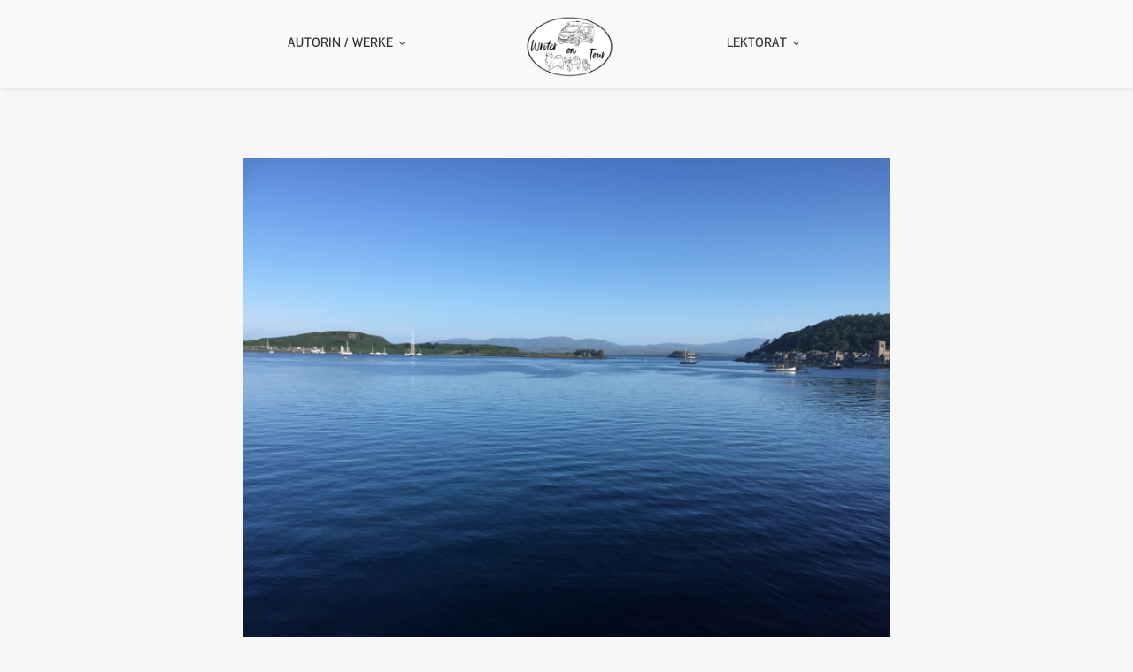

--- FILE ---
content_type: text/html; charset=UTF-8
request_url: https://writerontour.de/oban/img_0495-2/
body_size: 16519
content:
<!DOCTYPE html>
<html class="no-js" dir="ltr" lang="de" prefix="og: https://ogp.me/ns#">
<head>
	<meta name="viewport" content="width=device-width, initial-scale=1.0">
	<meta charset="UTF-8" />

	<title>img_0495-2 | Writer on Tour</title>

	
		<!-- All in One SEO 4.9.3 - aioseo.com -->
	<meta name="robots" content="max-image-preview:large" />
	<meta name="author" content="Blausommer"/>
	<link rel="canonical" href="https://writerontour.de/oban/img_0495-2/" />
	<meta name="generator" content="All in One SEO (AIOSEO) 4.9.3" />
		<meta property="og:locale" content="de_DE" />
		<meta property="og:site_name" content="Writer on Tour | Schreiben, Vanlife, Unterwegssein mit 3 Hunden" />
		<meta property="og:type" content="article" />
		<meta property="og:title" content="img_0495-2 | Writer on Tour" />
		<meta property="og:url" content="https://writerontour.de/oban/img_0495-2/" />
		<meta property="article:published_time" content="2016-10-15T09:25:10+00:00" />
		<meta property="article:modified_time" content="2016-10-15T09:25:10+00:00" />
		<meta name="twitter:card" content="summary" />
		<meta name="twitter:title" content="img_0495-2 | Writer on Tour" />
		<script type="application/ld+json" class="aioseo-schema">
			{"@context":"https:\/\/schema.org","@graph":[{"@type":"BreadcrumbList","@id":"https:\/\/writerontour.de\/oban\/img_0495-2\/#breadcrumblist","itemListElement":[{"@type":"ListItem","@id":"https:\/\/writerontour.de#listItem","position":1,"name":"Home","item":"https:\/\/writerontour.de","nextItem":{"@type":"ListItem","@id":"https:\/\/writerontour.de\/oban\/img_0495-2\/#listItem","name":"img_0495-2"}},{"@type":"ListItem","@id":"https:\/\/writerontour.de\/oban\/img_0495-2\/#listItem","position":2,"name":"img_0495-2","previousItem":{"@type":"ListItem","@id":"https:\/\/writerontour.de#listItem","name":"Home"}}]},{"@type":"ItemPage","@id":"https:\/\/writerontour.de\/oban\/img_0495-2\/#itempage","url":"https:\/\/writerontour.de\/oban\/img_0495-2\/","name":"img_0495-2 | Writer on Tour","inLanguage":"de-DE","isPartOf":{"@id":"https:\/\/writerontour.de\/#website"},"breadcrumb":{"@id":"https:\/\/writerontour.de\/oban\/img_0495-2\/#breadcrumblist"},"author":{"@id":"https:\/\/writerontour.de\/author\/blausommer\/#author"},"creator":{"@id":"https:\/\/writerontour.de\/author\/blausommer\/#author"},"datePublished":"2016-10-15T10:25:10+01:00","dateModified":"2016-10-15T10:25:10+01:00"},{"@type":"Organization","@id":"https:\/\/writerontour.de\/#organization","name":"Writer on Tour","description":"Schreiben, Vanlife, Unterwegssein mit 3 Hunden","url":"https:\/\/writerontour.de\/"},{"@type":"Person","@id":"https:\/\/writerontour.de\/author\/blausommer\/#author","url":"https:\/\/writerontour.de\/author\/blausommer\/","name":"Blausommer","image":{"@type":"ImageObject","@id":"https:\/\/writerontour.de\/oban\/img_0495-2\/#authorImage","url":"https:\/\/secure.gravatar.com\/avatar\/e7370eb6c736749f953180f3065a428b39ac4d6acdc533fcb06932f238b3d233?s=96&d=blank&r=g","width":96,"height":96,"caption":"Blausommer"}},{"@type":"WebSite","@id":"https:\/\/writerontour.de\/#website","url":"https:\/\/writerontour.de\/","name":"Writer on Tour","description":"Schreiben, Vanlife, Unterwegssein mit 3 Hunden","inLanguage":"de-DE","publisher":{"@id":"https:\/\/writerontour.de\/#organization"}}]}
		</script>
		<!-- All in One SEO -->



<link rel="alternate" type="application/rss+xml" title="Writer on Tour &raquo; Feed" href="https://writerontour.de/feed/" />
<link rel="alternate" type="application/rss+xml" title="Writer on Tour &raquo; Kommentar-Feed" href="https://writerontour.de/comments/feed/" />
<link rel="alternate" type="application/rss+xml" title="Writer on Tour &raquo; img_0495-2-Kommentar-Feed" href="https://writerontour.de/oban/img_0495-2/feed/" />
<link rel="alternate" title="oEmbed (JSON)" type="application/json+oembed" href="https://writerontour.de/wp-json/oembed/1.0/embed?url=https%3A%2F%2Fwriterontour.de%2Foban%2Fimg_0495-2%2F" />
<link rel="alternate" title="oEmbed (XML)" type="text/xml+oembed" href="https://writerontour.de/wp-json/oembed/1.0/embed?url=https%3A%2F%2Fwriterontour.de%2Foban%2Fimg_0495-2%2F&#038;format=xml" />
        <script type="text/javascript">
            var ajaxurl = 'https://writerontour.de/wp-admin/admin-ajax.php';</script>
        <style id='wp-img-auto-sizes-contain-inline-css' type='text/css'>
img:is([sizes=auto i],[sizes^="auto," i]){contain-intrinsic-size:3000px 1500px}
/*# sourceURL=wp-img-auto-sizes-contain-inline-css */
</style>
<style id='wp-block-library-inline-css' type='text/css'>
:root{--wp-block-synced-color:#7a00df;--wp-block-synced-color--rgb:122,0,223;--wp-bound-block-color:var(--wp-block-synced-color);--wp-editor-canvas-background:#ddd;--wp-admin-theme-color:#007cba;--wp-admin-theme-color--rgb:0,124,186;--wp-admin-theme-color-darker-10:#006ba1;--wp-admin-theme-color-darker-10--rgb:0,107,160.5;--wp-admin-theme-color-darker-20:#005a87;--wp-admin-theme-color-darker-20--rgb:0,90,135;--wp-admin-border-width-focus:2px}@media (min-resolution:192dpi){:root{--wp-admin-border-width-focus:1.5px}}.wp-element-button{cursor:pointer}:root .has-very-light-gray-background-color{background-color:#eee}:root .has-very-dark-gray-background-color{background-color:#313131}:root .has-very-light-gray-color{color:#eee}:root .has-very-dark-gray-color{color:#313131}:root .has-vivid-green-cyan-to-vivid-cyan-blue-gradient-background{background:linear-gradient(135deg,#00d084,#0693e3)}:root .has-purple-crush-gradient-background{background:linear-gradient(135deg,#34e2e4,#4721fb 50%,#ab1dfe)}:root .has-hazy-dawn-gradient-background{background:linear-gradient(135deg,#faaca8,#dad0ec)}:root .has-subdued-olive-gradient-background{background:linear-gradient(135deg,#fafae1,#67a671)}:root .has-atomic-cream-gradient-background{background:linear-gradient(135deg,#fdd79a,#004a59)}:root .has-nightshade-gradient-background{background:linear-gradient(135deg,#330968,#31cdcf)}:root .has-midnight-gradient-background{background:linear-gradient(135deg,#020381,#2874fc)}:root{--wp--preset--font-size--normal:16px;--wp--preset--font-size--huge:42px}.has-regular-font-size{font-size:1em}.has-larger-font-size{font-size:2.625em}.has-normal-font-size{font-size:var(--wp--preset--font-size--normal)}.has-huge-font-size{font-size:var(--wp--preset--font-size--huge)}.has-text-align-center{text-align:center}.has-text-align-left{text-align:left}.has-text-align-right{text-align:right}.has-fit-text{white-space:nowrap!important}#end-resizable-editor-section{display:none}.aligncenter{clear:both}.items-justified-left{justify-content:flex-start}.items-justified-center{justify-content:center}.items-justified-right{justify-content:flex-end}.items-justified-space-between{justify-content:space-between}.screen-reader-text{border:0;clip-path:inset(50%);height:1px;margin:-1px;overflow:hidden;padding:0;position:absolute;width:1px;word-wrap:normal!important}.screen-reader-text:focus{background-color:#ddd;clip-path:none;color:#444;display:block;font-size:1em;height:auto;left:5px;line-height:normal;padding:15px 23px 14px;text-decoration:none;top:5px;width:auto;z-index:100000}html :where(.has-border-color){border-style:solid}html :where([style*=border-top-color]){border-top-style:solid}html :where([style*=border-right-color]){border-right-style:solid}html :where([style*=border-bottom-color]){border-bottom-style:solid}html :where([style*=border-left-color]){border-left-style:solid}html :where([style*=border-width]){border-style:solid}html :where([style*=border-top-width]){border-top-style:solid}html :where([style*=border-right-width]){border-right-style:solid}html :where([style*=border-bottom-width]){border-bottom-style:solid}html :where([style*=border-left-width]){border-left-style:solid}html :where(img[class*=wp-image-]){height:auto;max-width:100%}:where(figure){margin:0 0 1em}html :where(.is-position-sticky){--wp-admin--admin-bar--position-offset:var(--wp-admin--admin-bar--height,0px)}@media screen and (max-width:600px){html :where(.is-position-sticky){--wp-admin--admin-bar--position-offset:0px}}

/*# sourceURL=wp-block-library-inline-css */
</style><style id='wp-block-heading-inline-css' type='text/css'>
h1:where(.wp-block-heading).has-background,h2:where(.wp-block-heading).has-background,h3:where(.wp-block-heading).has-background,h4:where(.wp-block-heading).has-background,h5:where(.wp-block-heading).has-background,h6:where(.wp-block-heading).has-background{padding:1.25em 2.375em}h1.has-text-align-left[style*=writing-mode]:where([style*=vertical-lr]),h1.has-text-align-right[style*=writing-mode]:where([style*=vertical-rl]),h2.has-text-align-left[style*=writing-mode]:where([style*=vertical-lr]),h2.has-text-align-right[style*=writing-mode]:where([style*=vertical-rl]),h3.has-text-align-left[style*=writing-mode]:where([style*=vertical-lr]),h3.has-text-align-right[style*=writing-mode]:where([style*=vertical-rl]),h4.has-text-align-left[style*=writing-mode]:where([style*=vertical-lr]),h4.has-text-align-right[style*=writing-mode]:where([style*=vertical-rl]),h5.has-text-align-left[style*=writing-mode]:where([style*=vertical-lr]),h5.has-text-align-right[style*=writing-mode]:where([style*=vertical-rl]),h6.has-text-align-left[style*=writing-mode]:where([style*=vertical-lr]),h6.has-text-align-right[style*=writing-mode]:where([style*=vertical-rl]){rotate:180deg}
/*# sourceURL=https://writerontour.de/wp-includes/blocks/heading/style.min.css */
</style>
<style id='wp-block-paragraph-inline-css' type='text/css'>
.is-small-text{font-size:.875em}.is-regular-text{font-size:1em}.is-large-text{font-size:2.25em}.is-larger-text{font-size:3em}.has-drop-cap:not(:focus):first-letter{float:left;font-size:8.4em;font-style:normal;font-weight:100;line-height:.68;margin:.05em .1em 0 0;text-transform:uppercase}body.rtl .has-drop-cap:not(:focus):first-letter{float:none;margin-left:.1em}p.has-drop-cap.has-background{overflow:hidden}:root :where(p.has-background){padding:1.25em 2.375em}:where(p.has-text-color:not(.has-link-color)) a{color:inherit}p.has-text-align-left[style*="writing-mode:vertical-lr"],p.has-text-align-right[style*="writing-mode:vertical-rl"]{rotate:180deg}
/*# sourceURL=https://writerontour.de/wp-includes/blocks/paragraph/style.min.css */
</style>
<link rel='stylesheet' id='wc-blocks-style-css' href='https://writerontour.de/wp-content/plugins/woocommerce/assets/client/blocks/wc-blocks.css?ver=wc-10.4.3' type='text/css' media='all' />
<style id='global-styles-inline-css' type='text/css'>
:root{--wp--preset--aspect-ratio--square: 1;--wp--preset--aspect-ratio--4-3: 4/3;--wp--preset--aspect-ratio--3-4: 3/4;--wp--preset--aspect-ratio--3-2: 3/2;--wp--preset--aspect-ratio--2-3: 2/3;--wp--preset--aspect-ratio--16-9: 16/9;--wp--preset--aspect-ratio--9-16: 9/16;--wp--preset--color--black: #000000;--wp--preset--color--cyan-bluish-gray: #abb8c3;--wp--preset--color--white: #ffffff;--wp--preset--color--pale-pink: #f78da7;--wp--preset--color--vivid-red: #cf2e2e;--wp--preset--color--luminous-vivid-orange: #ff6900;--wp--preset--color--luminous-vivid-amber: #fcb900;--wp--preset--color--light-green-cyan: #7bdcb5;--wp--preset--color--vivid-green-cyan: #00d084;--wp--preset--color--pale-cyan-blue: #8ed1fc;--wp--preset--color--vivid-cyan-blue: #0693e3;--wp--preset--color--vivid-purple: #9b51e0;--wp--preset--gradient--vivid-cyan-blue-to-vivid-purple: linear-gradient(135deg,rgb(6,147,227) 0%,rgb(155,81,224) 100%);--wp--preset--gradient--light-green-cyan-to-vivid-green-cyan: linear-gradient(135deg,rgb(122,220,180) 0%,rgb(0,208,130) 100%);--wp--preset--gradient--luminous-vivid-amber-to-luminous-vivid-orange: linear-gradient(135deg,rgb(252,185,0) 0%,rgb(255,105,0) 100%);--wp--preset--gradient--luminous-vivid-orange-to-vivid-red: linear-gradient(135deg,rgb(255,105,0) 0%,rgb(207,46,46) 100%);--wp--preset--gradient--very-light-gray-to-cyan-bluish-gray: linear-gradient(135deg,rgb(238,238,238) 0%,rgb(169,184,195) 100%);--wp--preset--gradient--cool-to-warm-spectrum: linear-gradient(135deg,rgb(74,234,220) 0%,rgb(151,120,209) 20%,rgb(207,42,186) 40%,rgb(238,44,130) 60%,rgb(251,105,98) 80%,rgb(254,248,76) 100%);--wp--preset--gradient--blush-light-purple: linear-gradient(135deg,rgb(255,206,236) 0%,rgb(152,150,240) 100%);--wp--preset--gradient--blush-bordeaux: linear-gradient(135deg,rgb(254,205,165) 0%,rgb(254,45,45) 50%,rgb(107,0,62) 100%);--wp--preset--gradient--luminous-dusk: linear-gradient(135deg,rgb(255,203,112) 0%,rgb(199,81,192) 50%,rgb(65,88,208) 100%);--wp--preset--gradient--pale-ocean: linear-gradient(135deg,rgb(255,245,203) 0%,rgb(182,227,212) 50%,rgb(51,167,181) 100%);--wp--preset--gradient--electric-grass: linear-gradient(135deg,rgb(202,248,128) 0%,rgb(113,206,126) 100%);--wp--preset--gradient--midnight: linear-gradient(135deg,rgb(2,3,129) 0%,rgb(40,116,252) 100%);--wp--preset--font-size--small: 13px;--wp--preset--font-size--medium: 20px;--wp--preset--font-size--large: 36px;--wp--preset--font-size--x-large: 42px;--wp--preset--spacing--20: 0.44rem;--wp--preset--spacing--30: 0.67rem;--wp--preset--spacing--40: 1rem;--wp--preset--spacing--50: 1.5rem;--wp--preset--spacing--60: 2.25rem;--wp--preset--spacing--70: 3.38rem;--wp--preset--spacing--80: 5.06rem;--wp--preset--shadow--natural: 6px 6px 9px rgba(0, 0, 0, 0.2);--wp--preset--shadow--deep: 12px 12px 50px rgba(0, 0, 0, 0.4);--wp--preset--shadow--sharp: 6px 6px 0px rgba(0, 0, 0, 0.2);--wp--preset--shadow--outlined: 6px 6px 0px -3px rgb(255, 255, 255), 6px 6px rgb(0, 0, 0);--wp--preset--shadow--crisp: 6px 6px 0px rgb(0, 0, 0);}:where(.is-layout-flex){gap: 0.5em;}:where(.is-layout-grid){gap: 0.5em;}body .is-layout-flex{display: flex;}.is-layout-flex{flex-wrap: wrap;align-items: center;}.is-layout-flex > :is(*, div){margin: 0;}body .is-layout-grid{display: grid;}.is-layout-grid > :is(*, div){margin: 0;}:where(.wp-block-columns.is-layout-flex){gap: 2em;}:where(.wp-block-columns.is-layout-grid){gap: 2em;}:where(.wp-block-post-template.is-layout-flex){gap: 1.25em;}:where(.wp-block-post-template.is-layout-grid){gap: 1.25em;}.has-black-color{color: var(--wp--preset--color--black) !important;}.has-cyan-bluish-gray-color{color: var(--wp--preset--color--cyan-bluish-gray) !important;}.has-white-color{color: var(--wp--preset--color--white) !important;}.has-pale-pink-color{color: var(--wp--preset--color--pale-pink) !important;}.has-vivid-red-color{color: var(--wp--preset--color--vivid-red) !important;}.has-luminous-vivid-orange-color{color: var(--wp--preset--color--luminous-vivid-orange) !important;}.has-luminous-vivid-amber-color{color: var(--wp--preset--color--luminous-vivid-amber) !important;}.has-light-green-cyan-color{color: var(--wp--preset--color--light-green-cyan) !important;}.has-vivid-green-cyan-color{color: var(--wp--preset--color--vivid-green-cyan) !important;}.has-pale-cyan-blue-color{color: var(--wp--preset--color--pale-cyan-blue) !important;}.has-vivid-cyan-blue-color{color: var(--wp--preset--color--vivid-cyan-blue) !important;}.has-vivid-purple-color{color: var(--wp--preset--color--vivid-purple) !important;}.has-black-background-color{background-color: var(--wp--preset--color--black) !important;}.has-cyan-bluish-gray-background-color{background-color: var(--wp--preset--color--cyan-bluish-gray) !important;}.has-white-background-color{background-color: var(--wp--preset--color--white) !important;}.has-pale-pink-background-color{background-color: var(--wp--preset--color--pale-pink) !important;}.has-vivid-red-background-color{background-color: var(--wp--preset--color--vivid-red) !important;}.has-luminous-vivid-orange-background-color{background-color: var(--wp--preset--color--luminous-vivid-orange) !important;}.has-luminous-vivid-amber-background-color{background-color: var(--wp--preset--color--luminous-vivid-amber) !important;}.has-light-green-cyan-background-color{background-color: var(--wp--preset--color--light-green-cyan) !important;}.has-vivid-green-cyan-background-color{background-color: var(--wp--preset--color--vivid-green-cyan) !important;}.has-pale-cyan-blue-background-color{background-color: var(--wp--preset--color--pale-cyan-blue) !important;}.has-vivid-cyan-blue-background-color{background-color: var(--wp--preset--color--vivid-cyan-blue) !important;}.has-vivid-purple-background-color{background-color: var(--wp--preset--color--vivid-purple) !important;}.has-black-border-color{border-color: var(--wp--preset--color--black) !important;}.has-cyan-bluish-gray-border-color{border-color: var(--wp--preset--color--cyan-bluish-gray) !important;}.has-white-border-color{border-color: var(--wp--preset--color--white) !important;}.has-pale-pink-border-color{border-color: var(--wp--preset--color--pale-pink) !important;}.has-vivid-red-border-color{border-color: var(--wp--preset--color--vivid-red) !important;}.has-luminous-vivid-orange-border-color{border-color: var(--wp--preset--color--luminous-vivid-orange) !important;}.has-luminous-vivid-amber-border-color{border-color: var(--wp--preset--color--luminous-vivid-amber) !important;}.has-light-green-cyan-border-color{border-color: var(--wp--preset--color--light-green-cyan) !important;}.has-vivid-green-cyan-border-color{border-color: var(--wp--preset--color--vivid-green-cyan) !important;}.has-pale-cyan-blue-border-color{border-color: var(--wp--preset--color--pale-cyan-blue) !important;}.has-vivid-cyan-blue-border-color{border-color: var(--wp--preset--color--vivid-cyan-blue) !important;}.has-vivid-purple-border-color{border-color: var(--wp--preset--color--vivid-purple) !important;}.has-vivid-cyan-blue-to-vivid-purple-gradient-background{background: var(--wp--preset--gradient--vivid-cyan-blue-to-vivid-purple) !important;}.has-light-green-cyan-to-vivid-green-cyan-gradient-background{background: var(--wp--preset--gradient--light-green-cyan-to-vivid-green-cyan) !important;}.has-luminous-vivid-amber-to-luminous-vivid-orange-gradient-background{background: var(--wp--preset--gradient--luminous-vivid-amber-to-luminous-vivid-orange) !important;}.has-luminous-vivid-orange-to-vivid-red-gradient-background{background: var(--wp--preset--gradient--luminous-vivid-orange-to-vivid-red) !important;}.has-very-light-gray-to-cyan-bluish-gray-gradient-background{background: var(--wp--preset--gradient--very-light-gray-to-cyan-bluish-gray) !important;}.has-cool-to-warm-spectrum-gradient-background{background: var(--wp--preset--gradient--cool-to-warm-spectrum) !important;}.has-blush-light-purple-gradient-background{background: var(--wp--preset--gradient--blush-light-purple) !important;}.has-blush-bordeaux-gradient-background{background: var(--wp--preset--gradient--blush-bordeaux) !important;}.has-luminous-dusk-gradient-background{background: var(--wp--preset--gradient--luminous-dusk) !important;}.has-pale-ocean-gradient-background{background: var(--wp--preset--gradient--pale-ocean) !important;}.has-electric-grass-gradient-background{background: var(--wp--preset--gradient--electric-grass) !important;}.has-midnight-gradient-background{background: var(--wp--preset--gradient--midnight) !important;}.has-small-font-size{font-size: var(--wp--preset--font-size--small) !important;}.has-medium-font-size{font-size: var(--wp--preset--font-size--medium) !important;}.has-large-font-size{font-size: var(--wp--preset--font-size--large) !important;}.has-x-large-font-size{font-size: var(--wp--preset--font-size--x-large) !important;}
/*# sourceURL=global-styles-inline-css */
</style>

<style id='classic-theme-styles-inline-css' type='text/css'>
/*! This file is auto-generated */
.wp-block-button__link{color:#fff;background-color:#32373c;border-radius:9999px;box-shadow:none;text-decoration:none;padding:calc(.667em + 2px) calc(1.333em + 2px);font-size:1.125em}.wp-block-file__button{background:#32373c;color:#fff;text-decoration:none}
/*# sourceURL=/wp-includes/css/classic-themes.min.css */
</style>
<link rel='stylesheet' id='font-awesome-css' href='https://writerontour.de/wp-content/plugins/meanthemes-tools/assets/css/font-awesome.min.css?ver=4.7.0' type='text/css' media='screen' />
<link rel='stylesheet' id='ssd-mailchimp-css-css' href='https://writerontour.de/wp-content/plugins/subsolar-mailchimp-widget/assets/css/main.css?ver=6.9' type='text/css' media='all' />
<link rel='stylesheet' id='SFSIPLUSmainCss-css' href='https://writerontour.de/wp-content/plugins/ultimate-social-media-plus/css/sfsi-style.css?ver=3.7.1' type='text/css' media='all' />
<link rel='stylesheet' id='woocommerce-layout-css' href='https://writerontour.de/wp-content/plugins/woocommerce/assets/css/woocommerce-layout.css?ver=10.4.3' type='text/css' media='all' />
<link rel='stylesheet' id='woocommerce-smallscreen-css' href='https://writerontour.de/wp-content/plugins/woocommerce/assets/css/woocommerce-smallscreen.css?ver=10.4.3' type='text/css' media='only screen and (max-width: 768px)' />
<link rel='stylesheet' id='woocommerce-general-css' href='https://writerontour.de/wp-content/plugins/woocommerce/assets/css/woocommerce.css?ver=10.4.3' type='text/css' media='all' />
<style id='woocommerce-inline-inline-css' type='text/css'>
.woocommerce form .form-row .required { visibility: visible; }
/*# sourceURL=woocommerce-inline-inline-css */
</style>
<link rel='stylesheet' id='cmplz-general-css' href='https://writerontour.de/wp-content/plugins/complianz-gdpr/assets/css/cookieblocker.min.css?ver=1765994875' type='text/css' media='all' />
<link rel='stylesheet' id='owl-carousel-css' href='https://writerontour.de/wp-content/themes/odrin/assets/css/owl.carousel.min.css?ver=1727589461' type='text/css' media='all' />
<link rel='stylesheet' id='et-line-css' href='https://writerontour.de/wp-content/themes/odrin/assets/css/et-line.css?ver=1727589461' type='text/css' media='all' />
<link rel='stylesheet' id='animatecss-css' href='https://writerontour.de/wp-content/themes/odrin/assets/css/animate.custom.css?ver=1727589461' type='text/css' media='all' />
<link rel='stylesheet' id='simplelightbox-css' href='https://writerontour.de/wp-content/themes/odrin/assets/css/simpleLightbox.min.css?ver=1727589461' type='text/css' media='all' />
<link rel='stylesheet' id='perfect-scrollbar-css' href='https://writerontour.de/wp-content/themes/odrin/assets/css/perfect-scrollbar.custom.css?ver=1727589461' type='text/css' media='all' />
<link rel='stylesheet' id='bookblock-css' href='https://writerontour.de/wp-content/themes/odrin/assets/css/bookblock.css?ver=1727589461' type='text/css' media='all' />
<link rel='stylesheet' id='odrin_master-css-css' href='https://writerontour.de/wp-content/themes/odrin/assets/css/master.css?ver=1727589461' type='text/css' media='all' />
<link rel='stylesheet' id='odrin_custom-css-css' href='https://writerontour.de/wp-content/themes/odrin/assets/css/custom.css?ver=1727589461' type='text/css' media='all' />
<style id='odrin_custom-css-inline-css' type='text/css'>


	/* Typography */
	body {
		font-family: Pontano Sans;
font-style: normal;
	}

	h1,
	h2,
	h3,
	h4,
	h5,
	h6,
	.fw-table .heading-row,
	.fw-package .fw-heading-row,
	.special-first-letter > p:first-of-type:first-letter,
	.special-heading-letter:first-letter,
	.woocommerce .price del, .woocommerce .price > span,
	.font-heading {
		font-family: PT Sans;
font-style: normal;
;
	}

	.font-subheading,
	.element-title,
	.BoxedTitle h2,
	.special-link,
	.btn, .woocommerce #respond input#submit, .woocommerce a.button, .woocommerce button.button, .woocommerce input.button, .btn:focus, .woocommerce #respond input#submit:focus, .woocommerce a.button:focus, .woocommerce button.button:focus, .woocommerce input.button:focus, button[type='submit'], button[type='submit']:focus, input[type='submit'], input[type='submit']:focus,
	label {
		font-family: Pontano Sans;
font-style: normal;
;
	}


	/* Main Color */
	
	a, a:focus {
		color: #faab9f;
	}

	a.link-border {
		border-bottom: 2px solid #faab9f;
	}

	::-moz-selection {
		background: #faab9f;
	}

	::selection {
		background: #faab9f;
	}

	blockquote footer cite:before {
		background-color: #faab9f;
	}

	.SearchForm .search-form-wrapper .btn-search:hover {
		border-left: 1px solid #faab9f;
	}

	.field-text:hover label, .field-textarea:hover label {
		color: #faab9f;
	}

	.main-navigation-menu a i[class^="icon-"] {
		color: #faab9f;
	}

	.main-navigation-menu a:hover {
		color: #faab9f;
	}

	.main-navigation-menu a:hover i {
		color: #faab9f;
	}

	.main-navigation-menu .current-menu-item > a {
		color: #faab9f;
	}

	.main-navigation-menu .current-menu-item > a i {
		color: #faab9f;
	}

	.slicknav_nav a i[class^="icon-"] {
		color: #faab9f;
	}

	.slicknav_nav a:hover {
		background: #faab9f;
	}

	.EventsFilter .events-filter-dropdown .dropdown-menu li a:hover {
		background-color: #faab9f;
	}

	.FeaturedEvent .featured-event-meta-wrapper .featured-event-label {
		border-bottom: 2px solid #faab9f;
	}

	.Excerpt .ExcerptContentWrapper .excerpt-date span {
		border-bottom: 3px dotted #faab9f;
	}

	.PostNav {
		border-bottom: 1px dotted #faab9f;
	}

	.page-links a {
		border-bottom: 1px solid #faab9f;
	}

	.SingleEventHeader .single-event-location i {
		color: #faab9f;
	}

	.SingleEventMetaHeader .information-wrapper .information-item:before {
		background-color: #faab9f;
	}

	.SimplifiedPosts .simplified-post-meta .simplified-post-date span {
		border-bottom: 3px dotted #faab9f;
	}

	.SinglePostFooter .single-post-footer-share a {
		color: #faab9f;
	}

	.commentslist-container .comment-reply-title small {
		border-bottom: 1px solid #faab9f;
	}

	.fw-accordion .fw-accordion-title:before {
		color: #faab9f;
	}

	.fw-accordion .fw-accordion-title.ui-state-active {
		background-color: #faab9f;
	}

	.btn > i, .woocommerce #respond input#submit > i, .woocommerce a.button > i, .woocommerce button.button > i, .woocommerce input.button > i, .woocommerce #respond input#submit.alt > i, .woocommerce a.button.alt > i, .woocommerce button.button.alt > i, .woocommerce input.button.alt > i, button[type='submit'] > i, input[type='submit'] > i {
		color: #faab9f;
	}

	.btn:hover, .woocommerce #respond input#submit:hover, .woocommerce a.button:hover, .woocommerce button.button:hover, .woocommerce input.button:hover, .btn:active, .woocommerce #respond input#submit:active, .woocommerce a.button:active, .woocommerce button.button:active, .woocommerce input.button:active, .btn:active:focus, .woocommerce #respond input#submit:active:focus, .woocommerce a.button:active:focus, .woocommerce button.button:active:focus, .woocommerce input.button:active:focus, .btn-normal:hover, .btn-normal:active, .btn-normal:active:focus, button[type='submit']:hover, button[type='submit']:active, button[type='submit']:active:focus, input[type='submit']:hover, input[type='submit']:active, input[type='submit']:active:focus {
		background: #faab9f;
		border: 1px solid #faab9f;
	}

	.btn.btn-color, .woocommerce #respond input.btn-color#submit, .woocommerce a.btn-color.button, .woocommerce button.btn-color.button, .woocommerce input.btn-color.button, .btn.btn-color:focus, .woocommerce #respond input.btn-color#submit:focus, .woocommerce a.btn-color.button:focus, .woocommerce button.btn-color.button:focus, .woocommerce input.btn-color.button:focus, button[type='submit'].btn.btn-color, .woocommerce button[type='submit'].btn-color.button, button[type='submit'].btn.btn-color:focus, .woocommerce button[type='submit'].btn-color.button:focus, input[type='submit'].btn.btn-color, .woocommerce #respond input[type='submit'].btn-color#submit, .woocommerce input[type='submit'].btn-color.button, input[type='submit'].btn.btn-color:focus, .woocommerce #respond input[type='submit'].btn-color#submit:focus, .woocommerce input[type='submit'].btn-color.button:focus {
		background: #faab9f;
		border: 1px solid #faab9f;
	}

	.btn.btn-color:hover, .woocommerce #respond input.btn-color#submit:hover, .woocommerce a.btn-color.button:hover, .woocommerce button.btn-color.button:hover, .woocommerce input.btn-color.button:hover, .btn.btn-color:active, .woocommerce #respond input.btn-color#submit:active, .woocommerce a.btn-color.button:active, .woocommerce button.btn-color.button:active, .woocommerce input.btn-color.button:active, .btn.btn-color:active:focus, .woocommerce #respond input.btn-color#submit:active:focus, .woocommerce a.btn-color.button:active:focus, .woocommerce button.btn-color.button:active:focus, .woocommerce input.btn-color.button:active:focus, button[type='submit'].btn.btn-color:hover, .woocommerce button[type='submit'].btn-color.button:hover, button[type='submit'].btn.btn-color:active, .woocommerce button[type='submit'].btn-color.button:active, button[type='submit'].btn.btn-color:active:focus, .woocommerce button[type='submit'].btn-color.button:active:focus, input[type='submit'].btn.btn-color:hover, .woocommerce #respond input[type='submit'].btn-color#submit:hover, .woocommerce input[type='submit'].btn-color.button:hover, input[type='submit'].btn.btn-color:active, .woocommerce #respond input[type='submit'].btn-color#submit:active, .woocommerce input[type='submit'].btn-color.button:active, input[type='submit'].btn.btn-color:active:focus, .woocommerce #respond input[type='submit'].btn-color#submit:active:focus, .woocommerce input[type='submit'].btn-color.button:active:focus {
		border: 1px solid #faab9f;
	}

	.btn.btn-icon, .woocommerce #respond input.btn-icon#submit, .woocommerce a.btn-icon.button, .woocommerce button.btn-icon.button, .woocommerce input.btn-icon.button, .btn.btn-icon:focus, .woocommerce #respond input.btn-icon#submit:focus, .woocommerce a.btn-icon.button:focus, .woocommerce button.btn-icon.button:focus, .woocommerce input.btn-icon.button:focus {
		background: #faab9f;
		border: 1px solid #faab9f;
	}

	.btn.btn-icon:hover, .woocommerce #respond input.btn-icon#submit:hover, .woocommerce a.btn-icon.button:hover, .woocommerce button.btn-icon.button:hover, .woocommerce input.btn-icon.button:hover, .btn.btn-icon:active, .woocommerce #respond input.btn-icon#submit:active, .woocommerce a.btn-icon.button:active, .woocommerce button.btn-icon.button:active, .woocommerce input.btn-icon.button:active, .btn.btn-icon:active:focus, .woocommerce #respond input.btn-icon#submit:active:focus, .woocommerce a.btn-icon.button:active:focus, .woocommerce button.btn-icon.button:active:focus, .woocommerce input.btn-icon.button:active:focus {
		background: #faab9f;
		border: 1px solid #faab9f;
	}

	.btn.btn-border, .woocommerce #respond input.btn-border#submit, .woocommerce a.btn-border.button, .woocommerce button.btn-border.button, .woocommerce input.btn-border.button, .btn.btn-border:focus, .woocommerce #respond input.btn-border#submit:focus, .woocommerce a.btn-border.button:focus, .woocommerce button.btn-border.button:focus, .woocommerce input.btn-border.button:focus {
		border: 1px solid #faab9f;
	}

	.btn.btn-border:hover, .woocommerce #respond input.btn-border#submit:hover, .woocommerce a.btn-border.button:hover, .woocommerce button.btn-border.button:hover, .woocommerce input.btn-border.button:hover, .btn.btn-border:active, .woocommerce #respond input.btn-border#submit:active, .woocommerce a.btn-border.button:active, .woocommerce button.btn-border.button:active, .woocommerce input.btn-border.button:active, .btn.btn-border:active:focus, .woocommerce #respond input.btn-border#submit:active:focus, .woocommerce a.btn-border.button:active:focus, .woocommerce button.btn-border.button:active:focus, .woocommerce input.btn-border.button:active:focus {
		background: #faab9f;
		border: 1px solid #faab9f;
	}

	.btn.btn-light:hover, .woocommerce #respond input.btn-light#submit:hover, .woocommerce a.btn-light.button:hover, .woocommerce button.btn-light.button:hover, .woocommerce input.btn-light.button:hover, .btn.btn-light:active, .woocommerce #respond input.btn-light#submit:active, .woocommerce a.btn-light.button:active, .woocommerce button.btn-light.button:active, .woocommerce input.btn-light.button:active, .btn.btn-light:active:focus, .woocommerce #respond input.btn-light#submit:active:focus, .woocommerce a.btn-light.button:active:focus, .woocommerce button.btn-light.button:active:focus, .woocommerce input.btn-light.button:active:focus {
		background: #faab9f;
		border: 1px solid #faab9f;
	}

	.ShortcodeBlog .blog-show-more {
		border-bottom: 1px dotted #faab9f;
	}

	.BoxIcon .box-icon-header-wrapper i {
		color: #faab9f;
	}

	.c-element-show-more {
		border-bottom: 1px dotted #faab9f;
	}

	.fw-tabs-container .fw-tabs ul li.ui-state-active .tabs-icon {
		color: #faab9f;
	}

	.Testimonial .testimonial-meta a.testimonial-company {
		color: #faab9f;
	}

	.menu-toc li a {
		border-left: 2px solid #faab9f;
	}

	.menu-toc li a:hover {
		border-left: 10px solid #faab9f;
	}

	.menu-toc .menu-toc-current a {
		border-left: 10px solid #faab9f;
	}

	.menu-panel div a {
		color: #faab9f;
	}

	.bb-custom-wrapper nav span,
	.menu-button,
	.bb-nav-close {
		color: #faab9f;
	}

	.menu-button .close-icon-color {
		color: #faab9f;
	}

	.menu-button .close-icon-color:before, .menu-button .close-icon-color:after {
		background-color: #faab9f;
	}

	.highlight {
		background-color: #faab9f;
	}

	.section-light .widget a {
		border-bottom: 2px dotted #faab9f;
	}

	.overlay-color {
		background-color: #faab9f;
	}

	.close-icon-color {
		color: #faab9f;
	}

	.close-icon-color:before, .close-icon-color:after {
		background-color: #faab9f;
	}

	.SpecialHeading .special-heading-letter:first-letter {
		color: #faab9f;
		border: 1px solid #faab9f;
	}

	.SpecialHeading .special-title-small.special-heading-letter:first-letter {
		color: #faab9f;
		border: 1px solid #faab9f;
	}

	.special-subtitle {
		border-bottom: 3px dotted #faab9f;
	}

	.special-subtitle-type-2:before {
		background-color: #faab9f;
	}

	.dash-left:before {
		background-color: #faab9f;
	}

	.BoxedTitle i {
		color: #faab9f;
	}

	.PageFlipBook .page-flip-book-ribbon {
		background-color: #faab9f;
	}

	.widget a {
		border-bottom: 2px dotted #faab9f;
	}

	.widget .menu .menu-item i[class^="icon-"], .widget .menu .menu-item-has-children i[class^="icon-"] {
		color: #faab9f;
	}

	#wp-calendar caption {
		background-color: #faab9f;
	}

	#wp-calendar #today {
		color: #faab9f;
	}

	.widget_tag_cloud .tagcloud a:hover, .widget_product_tag_cloud .tagcloud a:hover {
		background-color: #faab9f;
		border-color: #faab9f;
	}

	.widget.widget_odrin_about_me_widget .about-me-widget-footer a:hover {
		border: 1px solid #faab9f;
	}

	.widget_popular_posts .popular-posts-meta-extra {
		border-bottom: 2px dotted #faab9f;
	}

	a.tweet-time {
		color: #faab9f;
	}

	.woocommerce.widget_product_search input[type="submit"] {
		border: 2px solid #faab9f;
		background-color: #faab9f;
	}

	.woocommerce.widget_product_search input[type="submit"]:hover {
		border: 2px solid #faab9f;
	}

	.woocommerce.widget .star-rating span:before {
		color: #faab9f;
	}

	.woocommerce.widget .star-rating:before {
		color: #faab9f;
	}

	.woocommerce nav.woocommerce-pagination ul li a, .woocommerce nav.woocommerce-pagination ul li span {
		border-bottom: 2px dotted #faab9f;
	}

	.woocommerce nav.woocommerce-pagination ul li a:hover, .woocommerce nav.woocommerce-pagination ul li a:focus {
		border-bottom: 2px dotted #faab9f;
	}

	.woocommerce #reviews .star-rating {
		color: #faab9f;
	}

	.woocommerce #respond input#submit.alt:hover, .woocommerce a.button.alt:hover, .woocommerce button.button.alt:hover, .woocommerce input.button.alt:hover {
		background: #faab9f;
	}

	.woocommerce-account .woocommerce .woocommerce-MyAccount-navigation-link a {
		border-left: 0px solid #faab9f;
	}

	.woocommerce-account .woocommerce .woocommerce-MyAccount-navigation-link a:hover {
		border-left: 15px solid #faab9f;
	}

	.woocommerce-account .woocommerce .woocommerce-MyAccount-navigation-link.is-active a {
		border-left: 15px solid #faab9f;
	}


	/* Secondary Color */
	
	a:hover, a:active {
		color: #d38d45;
	}

	hr {
		border-color: #d38d45;
	}

	del {
		-webkit-text-decoration-color: #d38d45;
		-moz-text-decoration-color: #d38d45;
		text-decoration-color: #d38d45;
	}

	mark {
		border-bottom: 1px dashed #d38d45;
	}

	.EventsFilter .events-filter-dropdown .btn-dropdown a {
		border-bottom: 3px dotted #d38d45;
	}

	.FeaturedEvent .featured-event-meta-wrapper {
		background-color: #d38d45;
	}

	.Excerpt .ExcerptContentWrapper .ElementHeading .element-title:hover {
		color: #d38d45;
	}

	.Excerpt.sticky .ExcerptContentWrapper .excerpt-date {
		background-color: #d38d45;
	}

	.SinglePostHeader .single-post-meta-categories a:hover {
		color: #d38d45;
	}

	.SinglePostHeader .section-light .single-post-meta-categories a:hover {
		color: #d38d45;
	}

	.SingleEventHeader:before {
		background-color: #d38d45;
	}

	.SingleEventDate {
		background-color: #d38d45;
	}

	.SinglePostContent .single-post-content-inner ul:not(.shortcode-list-wrapper):not(.ui-tabs-nav) li:before {
		background-color: #d38d45;
	}

	.SinglePostFooter .single-post-footer-share {
		border-bottom: 4px dotted #d38d45;
	}

	.SinglePostFooter .single-post-footer-back a:hover {
		color: #d38d45;
	}

	.fw-accordion .fw-accordion-content {
		border-bottom: 2px solid #d38d45;
	}

	.BooksPanel .book-panel-price > span .woocommerce-Price-currencySymbol {
		color: #d38d45;
	}

	.ContentElement {
		box-shadow: 15px 15px 0px 0px #d38d45;
	}

	.ContentElement .c-element-date-wrapper .c-element-delimeter {
		color: #d38d45;
	}

	.ContentElement .c-element-date-wrapper .with-delimeter:before {
		background-color: #d38d45;
	}

	.special-text-block-color .special-text-block-content {
		background-color: #d38d45;
	}

	.NumberedList .list-item-number:before {
		background-color: #d38d45;
	}

	.UnorderedList .list-item-number:before {
		background-color: #d38d45;
	}

	.fw-tabs-container .fw-tabs ul li.ui-state-active a:after {
		background-color: #d38d45;
	}

	.UpcomingBookWrapper .upcoming-book-content .special-link {
		color: #d38d45;
	}

	.UpcomingBookWrapper .upcoming-book-release-date .countdown-item .countdown-text {
		color: #d38d45;
	}

	.bb-custom-wrapper nav span:hover,
	.menu-button:hover,
	.bb-nav-close:hover {
		color: #d38d45;
	}

	.bb-custom-wrapper nav span:hover:after,
	.menu-button:hover:after,
	.bb-nav-close:hover:after {
		color: #d38d45;
	}

	.bb-custom-wrapper nav span:hover i,
	.menu-button:hover i,
	.bb-nav-close:hover i {
		color: #d38d45;
	}

	.menu-button:hover .close-icon-color {
		color: #d38d45;
	}

	.menu-button:hover .close-icon-color:before, .menu-button:hover .close-icon-color:after {
		background-color: #d38d45;
	}

	.overlay-color-2 {
		background-color: #d38d45;
	}

	.close-icon-color:hover {
		color: #d38d45;
	}

	.close-icon-color:hover:before, .close-icon-color:hover:after {
		background-color: #d38d45;
	}

	.special-first-letter > p:first-of-type:first-letter {
		color: #d38d45;
	}

	.owl-carousel .owl-dot.active span, .owl-carousel .owl-dot:hover span {
		border-bottom: 3px solid #d38d45;
	}

	.PageFlipBook .page-flip-book-ribbon:after {
		border-color: #d38d45 transparent transparent transparent;
	}

	.blockquote-icon {
		background-color: #d38d45;
	}

	.blockquote-icon:after {
		border-color: transparent transparent #d38d45 transparent;
	}

	.widget a:hover {
		color: #d38d45;
	}

	.widget .sub-menu:before, .widget .sub-menu:after, .widget ul.children:before, .widget ul.children:after {
		background-color: #d38d45;
	}

	.widget_tag_cloud .tagcloud a, .widget_product_tag_cloud .tagcloud a {
		border: 1px solid #d38d45;
	}

	.woocommerce ul.product_list_widget li .woocommerce-Price-currencySymbol {
		color: #d38d45;
	}

	.woocommerce nav.woocommerce-pagination ul li a:hover, .woocommerce nav.woocommerce-pagination ul li a:focus {
		color: #d38d45;
	}

	.woocommerce .price > span .woocommerce-Price-currencySymbol {
		color: #d38d45;
	}

	.woocommerce .woocommerce-product-rating .star-rating {
		color: #d38d45;
	}

	.woocommerce span.onsale {
		background-color: #d38d45;
	}

	.woocommerce span.onsale:before {
		border-top: 10px solid #d38d45;
		border-left: 5px solid #d38d45;
	}

	.woocommerce span.onsale:after {
		border-bottom: 10px solid #d38d45;
		border-left: 5px solid #d38d45;
	}

	.SingleProductImage .single-product-price .woocommerce-Price-currencySymbol {
		color: #d38d45;
	}

	.woocommerce table.cart a.remove {
		color: #d38d45 !important;
	}

	.woocommerce table.cart a.remove:hover {
		background-color: #d38d45 !important;
	}

	.woocommerce-account .woocommerce .woocommerce-MyAccount-navigation-link.is-active a {
		color: #d38d45;
	}

	.woocommerce .woocommerce-notice {
		border-left: 10px solid #d38d45;
	}

	.woocommerce .woocommerce-message, .woocommerce .woocommerce-info {
		border-top-color: #d38d45;
	}

	.woocommerce .woocommerce-message:before, .woocommerce .woocommerce-info:before {
		color: #d38d45;
	}


	/* Navigation */

	.main-navigation-container, .main-navigation-menu .sub-menu, .slicknav_menu, .slicknav_nav .sub-menu {
		background-color: #fafafa;
	}

	.slicknav_nav .sub-menu {
		filter: contrast(90%);
		border: 1px solid #fafafa;
	}

	/* Footer */

	.footer .overlay-color {
		background-color: #ffffff;
	}

	/* Custom CSS */

	
/*# sourceURL=odrin_custom-css-inline-css */
</style>
<link rel='stylesheet' id='child-styles-css' href='https://writerontour.de/wp-content/themes/odrin-child/style.css?ver=1727589461' type='text/css' media='all' />
<link rel='stylesheet' id='odrin_fonts-css' href='//writerontour.de/wp-content/uploads/omgf/odrin_fonts/odrin_fonts.css?ver=1666935436' type='text/css' media='all' />
<link rel='stylesheet' id='acf-fonticonpicker-icons-css' href='https://writerontour.de/wp-content/themes/odrin/inc/includes/acf-fonticonpicker/icons/acf-fonticonpicker-icons.css?ver=1727589461' type='text/css' media='all' />
<link rel='stylesheet' id='fw-ext-builder-frontend-grid-css' href='https://writerontour.de/wp-content/plugins/unyson/framework/extensions/builder/static/css/frontend-grid.css?ver=1.2.12' type='text/css' media='all' />
<link rel='stylesheet' id='fw-ext-forms-default-styles-css' href='https://writerontour.de/wp-content/plugins/unyson/framework/extensions/forms/static/css/frontend.css?ver=2.7.31' type='text/css' media='all' />
<link rel='stylesheet' id='fontawesome-css' href='https://writerontour.de/wp-content/themes/odrin/assets/css/font-awesome.min.css?ver=1727589461' type='text/css' media='all' />
<script type="text/javascript" src="https://writerontour.de/wp-includes/js/jquery/jquery.min.js?ver=3.7.1" id="jquery-core-js"></script>
<script type="text/javascript" src="https://writerontour.de/wp-includes/js/jquery/jquery-migrate.min.js?ver=3.4.1" id="jquery-migrate-js"></script>
<script type="text/javascript" src="https://writerontour.de/wp-content/plugins/blog-designer-pro/js/isotope.pkgd.min.js?ver=6.9" id="bdp_isotope_script-js"></script>
<script type="text/javascript" id="ssd-mailchimp-js-js-extra">
/* <![CDATA[ */
var subsolar_widget = {"ajaxurl":"https://writerontour.de/wp-admin/admin-ajax.php","subs_email_empty":"You have not entered an email address.","subs_email_error":"You have entered an invalid email address.","subs_email_add":"Adding your email address..."};
//# sourceURL=ssd-mailchimp-js-js-extra
/* ]]> */
</script>
<script type="text/javascript" src="https://writerontour.de/wp-content/plugins/subsolar-mailchimp-widget/assets/js/scripts.js?ver=6.9" id="ssd-mailchimp-js-js"></script>
<script type="text/javascript" src="https://writerontour.de/wp-content/plugins/woocommerce/assets/js/jquery-blockui/jquery.blockUI.min.js?ver=2.7.0-wc.10.4.3" id="wc-jquery-blockui-js" defer="defer" data-wp-strategy="defer"></script>
<script type="text/javascript" id="wc-add-to-cart-js-extra">
/* <![CDATA[ */
var wc_add_to_cart_params = {"ajax_url":"/wp-admin/admin-ajax.php","wc_ajax_url":"/?wc-ajax=%%endpoint%%","i18n_view_cart":"Warenkorb anzeigen","cart_url":"https://writerontour.de","is_cart":"","cart_redirect_after_add":"no"};
//# sourceURL=wc-add-to-cart-js-extra
/* ]]> */
</script>
<script type="text/javascript" src="https://writerontour.de/wp-content/plugins/woocommerce/assets/js/frontend/add-to-cart.min.js?ver=10.4.3" id="wc-add-to-cart-js" defer="defer" data-wp-strategy="defer"></script>
<script type="text/javascript" src="https://writerontour.de/wp-content/plugins/woocommerce/assets/js/js-cookie/js.cookie.min.js?ver=2.1.4-wc.10.4.3" id="wc-js-cookie-js" defer="defer" data-wp-strategy="defer"></script>
<script type="text/javascript" id="woocommerce-js-extra">
/* <![CDATA[ */
var woocommerce_params = {"ajax_url":"/wp-admin/admin-ajax.php","wc_ajax_url":"/?wc-ajax=%%endpoint%%","i18n_password_show":"Passwort anzeigen","i18n_password_hide":"Passwort ausblenden"};
//# sourceURL=woocommerce-js-extra
/* ]]> */
</script>
<script type="text/javascript" src="https://writerontour.de/wp-content/plugins/woocommerce/assets/js/frontend/woocommerce.min.js?ver=10.4.3" id="woocommerce-js" defer="defer" data-wp-strategy="defer"></script>
<script type="text/javascript" src="https://writerontour.de/wp-content/themes/odrin/assets/js/modernizr.js?ver=1727589461" id="modernizr-js"></script>
<link rel="https://api.w.org/" href="https://writerontour.de/wp-json/" /><link rel="alternate" title="JSON" type="application/json" href="https://writerontour.de/wp-json/wp/v2/media/1164" /><link rel="EditURI" type="application/rsd+xml" title="RSD" href="https://writerontour.de/xmlrpc.php?rsd" />
<meta name="generator" content="WordPress 6.9" />
<meta name="generator" content="WooCommerce 10.4.3" />
<link rel='shortlink' href='https://writerontour.de/?p=1164' />
<style type="text/css">
.social-fa {padding: 0 4px;vertical-align:middle;}.social-fa .fa {text-indent: 0;font-size: 14px;font-size: 1.4rem;line-height: 10px;color:#000; -o-transition: opacity 0.5s ease-in;-webkit-transition: opacity 0.5s ease-in;-moz-transition: opacity 0.5s ease-in;transition: opacity 0.5s ease-in;opacity: 0.5;filter: alpha(opacity=50);}.social-fa:hover .fa {opacity: 0.9;filter: alpha(opacity=90);}.social-fa.white .fa {color:#fff;}.social-fa .fa .i {position: absolute; left: -99999px; font-size: 0;}
a.social.snapchat { background: url(https://writerontour.de/wp-content/plugins/meanthemes-tools/assets/img/social-snapchat-black.png) 0 0 no-repeat;}
a.social.white.snapchat { background: url(https://writerontour.de/wp-content/plugins/meanthemes-tools/assets/img/social-snapchat-white.png) 0 0 no-repeat;}
@media only screen and (min--moz-device-pixel-ratio: 1.5),
only screen and (-o-min-device-pixel-ratio: 1.5/1),
only screen and (-webkit-min-device-pixel-ratio: 1.5),
only screen and (min-device-pixel-ratio: 1.5) {
  a.social.snapchat { background: url(https://writerontour.de/wp-content/plugins/meanthemes-tools/assets/img/social-snapchat-black@2x.png) 0 0 no-repeat;background-size: 21px 21px;}
  a.social.white.snapchat { background: url(https://writerontour.de/wp-content/plugins/meanthemes-tools/assets/img/social-snapchat-white@2x.png) 0 0 no-repeat;background-size: 21px 21px;}
}
</style>
	<script>
		window.addEventListener("sfsi_plus_functions_loaded", function() {
			var body = document.getElementsByTagName('body')[0];
			// console.log(body);
			body.classList.add("sfsi_plus_3.53");
		})
		// window.addEventListener('sfsi_plus_functions_loaded',function(e) {
		// 	jQuery("body").addClass("sfsi_plus_3.53")
		// });
		jQuery(document).ready(function(e) {
			jQuery("body").addClass("sfsi_plus_3.53")
		});

		function sfsi_plus_processfurther(ref) {
			var feed_id = '[base64]';
			var feedtype = 8;
			var email = jQuery(ref).find('input[name="email"]').val();
			var filter = /^(([^<>()[\]\\.,;:\s@\"]+(\.[^<>()[\]\\.,;:\s@\"]+)*)|(\".+\"))@((\[[0-9]{1,3}\.[0-9]{1,3}\.[0-9]{1,3}\.[0-9]{1,3}\])|(([a-zA-Z\-0-9]+\.)+[a-zA-Z]{2,}))$/;
			if ((email != "Enter your email") && (filter.test(email))) {
				if (feedtype == "8") {
					var url = "https://api.follow.it/subscription-form/" + feed_id + "/" + feedtype;
					window.open(url, "popupwindow", "scrollbars=yes,width=1080,height=760");
					return true;
				}
			} else {
				alert("Please enter email address");
				jQuery(ref).find('input[name="email"]').focus();
				return false;
			}
		}
	</script>
	<style>
		.sfsi_plus_subscribe_Popinner {
			width: 100% !important;
			height: auto !important;
			border: 1px solid #b5b5b5 !important;
			padding: 18px 0px !important;
			background-color: #ffffff !important;
		}

		.sfsi_plus_subscribe_Popinner form {
			margin: 0 20px !important;
		}

		.sfsi_plus_subscribe_Popinner h5 {
			font-family: Helvetica,Arial,sans-serif !important;

			font-weight: bold !important;
			color: #000000 !important;
			font-size: 16px !important;
			text-align: center !important;
			margin: 0 0 10px !important;
			padding: 0 !important;
		}

		.sfsi_plus_subscription_form_field {
			margin: 5px 0 !important;
			width: 100% !important;
			display: inline-flex;
			display: -webkit-inline-flex;
		}

		.sfsi_plus_subscription_form_field input {
			width: 100% !important;
			padding: 10px 0px !important;
		}

		.sfsi_plus_subscribe_Popinner input[type=email] {
			font-family: Helvetica,Arial,sans-serif !important;

			font-style: normal !important;
			color:  !important;
			font-size: 14px !important;
			text-align: center !important;
		}

		.sfsi_plus_subscribe_Popinner input[type=email]::-webkit-input-placeholder {
			font-family: Helvetica,Arial,sans-serif !important;

			font-style: normal !important;
			color:  !important;
			font-size: 14px !important;
			text-align: center !important;
		}

		.sfsi_plus_subscribe_Popinner input[type=email]:-moz-placeholder {
			/* Firefox 18- */
			font-family: Helvetica,Arial,sans-serif !important;

			font-style: normal !important;
			color:  !important;
			font-size: 14px !important;
			text-align: center !important;
		}

		.sfsi_plus_subscribe_Popinner input[type=email]::-moz-placeholder {
			/* Firefox 19+ */
			font-family: Helvetica,Arial,sans-serif !important;

			font-style: normal !important;
			color:  !important;
			font-size: 14px !important;
			text-align: center !important;
		}

		.sfsi_plus_subscribe_Popinner input[type=email]:-ms-input-placeholder {
			font-family: Helvetica,Arial,sans-serif !important;

			font-style: normal !important;
			color:  !important;
			font-size: 14px !important;
			text-align: center !important;
		}

		.sfsi_plus_subscribe_Popinner input[type=submit] {
			font-family: Helvetica,Arial,sans-serif !important;

			font-weight: bold !important;
			color: #000000 !important;
			font-size: 16px !important;
			text-align: center !important;
			background-color: #dedede !important;
		}
	</style>
	<meta name="follow.[base64]" content="x9xMWQ2M5FPrACmha40v"/>			<style>.cmplz-hidden {
					display: none !important;
				}</style>	<noscript><style>.woocommerce-product-gallery{ opacity: 1 !important; }</style></noscript>
	<link rel="icon" href="https://writerontour.de/wp-content/uploads/2019/01/Logo.png" sizes="32x32" />
<link rel="icon" href="https://writerontour.de/wp-content/uploads/2019/01/Logo.png" sizes="192x192" />
<link rel="apple-touch-icon" href="https://writerontour.de/wp-content/uploads/2019/01/Logo.png" />
<meta name="msapplication-TileImage" content="https://writerontour.de/wp-content/uploads/2019/01/Logo.png" />
</head>
<body class="attachment wp-singular attachment-template-default single single-attachment postid-1164 attachmentid-1164 attachment-jpeg wp-theme-odrin wp-child-theme-odrin-child theme-odrin sfsi_plus_actvite_theme_default woocommerce-no-js">
	
	
	<div class="main-navigation-container is-nav-sticky is-slicknav  double-navigation" data-nav-color="">

		
				<nav id="main-navigation-menu-left" class="main-navigation-menu navigation-left">
		<ul id="menu-menue-1" class="is-slicknav-navigation-left"><li id="menu-item-533" class="menu-item menu-item-type-post_type menu-item-object-page menu-item-home menu-item-has-children menu-item-533"><a href="https://writerontour.de/">Autorin / Werke</a>
<ul class="sub-menu">
	<li id="menu-item-1977" class="menu-item menu-item-type-post_type menu-item-object-page menu-item-1977"><a href="https://writerontour.de/ueber-mein-schreiben/">über mein Schreiben</a></li>
	<li id="menu-item-540" class="menu-item menu-item-type-post_type menu-item-object-page menu-item-540"><a href="https://writerontour.de/pressestimmen/">Pressestimmen</a></li>
	<li id="menu-item-541" class="menu-item menu-item-type-post_type menu-item-object-page menu-item-541"><a href="https://writerontour.de/biographie/">Biographie</a></li>
	<li id="menu-item-1989" class="menu-item menu-item-type-post_type menu-item-object-page menu-item-1989"><a href="https://writerontour.de/kontakt/">Kontakt</a></li>
</ul>
</li>
</ul>		</nav>
				<div class="navigation-logo is-slicknav-logo">
			<a href="https://writerontour.de/">
								<img src="//writerontour.de/wp-content/uploads/2020/04/Logo_Writer_on_Tour.gif" alt="Writer on Tour">
							</a>
		</div>
				<nav id="main-navigation-menu-right" class="main-navigation-menu navigation-right">
		<ul id="menu-menue-lektorat" class="is-slicknav-navigation-right"><li id="menu-item-8760" class="menu-item menu-item-type-post_type menu-item-object-page menu-item-has-children menu-item-8760"><a href="https://writerontour.de/lektorat/">Lektorat</a>
<ul class="sub-menu">
	<li id="menu-item-8759" class="menu-item menu-item-type-post_type menu-item-object-page menu-item-8759"><a href="https://writerontour.de/probelektorat/">Probelektorat</a></li>
	<li id="menu-item-8758" class="menu-item menu-item-type-post_type menu-item-object-page menu-item-8758"><a href="https://writerontour.de/romanlektorat/">Romanlektorat</a></li>
	<li id="menu-item-8757" class="menu-item menu-item-type-post_type menu-item-object-page menu-item-8757"><a href="https://writerontour.de/schreibbegleitung/">Schreibbegleitung</a></li>
	<li id="menu-item-8756" class="menu-item menu-item-type-post_type menu-item-object-page menu-item-8756"><a href="https://writerontour.de/ueber-mich-als-lektorin/">über mich als Lektorin</a></li>
	<li id="menu-item-8767" class="menu-item menu-item-type-post_type menu-item-object-page menu-item-8767"><a href="https://writerontour.de/kontakt/">Kontakt</a></li>
</ul>
</li>
</ul>		</nav>
		
		
	</div>
	<div class="is-nav-offset"></div>
	<div class="MAIN-CONTENT">
	

	<article class="SinglePost post-1164 attachment type-attachment status-inherit hentry" id="post-1164">
		<div class="container mt-80 mb-80">

			<div class="row">

				<div class="col-sm-8 col-sm-offset-2">

					                        <div class="attachment mb-60">
                        	<a href="https://writerontour.de/wp-content/uploads/2016/10/IMG_0495-2.jpg" title="img_0495-2" rel="attachment">
                        		<img src="https://writerontour.de/wp-content/uploads/2016/10/IMG_0495-2.jpg" width="3264" height="2448"  class="attachment-medium" alt="" />
                        	</a>
                        </div>
					
				</div> <!-- end col-sm-8 -->
				
			</div> <!-- end SinglePostContent -->

							<div class="SinglePostComments row">
						<div class="CommentsArea col-sm-8 col-sm-offset-2" id="comments">
									
							
	<div id="respond" class="comment-respond">
		<h3 id="reply-title" class="comment-reply-title">Hinterlassen Sie einen Kommentar <small><a rel="nofollow" id="cancel-comment-reply-link" href="/oban/img_0495-2/#respond" style="display:none;">Cancel Reply</a></small></h3><form action="https://writerontour.de/wp-comments-post.php" method="post" id="commentform" class="comment-form"><div class="row"><div class="comment-form-comment col-sm-12 col-md-12"><div class="field-textarea"><label for="comment">Kommentar</label><textarea autocomplete="new-password"  id="af7a70b29a"  name="af7a70b29a"  placeholder="Comment..."  cols="45" rows="4" aria-required="true"></textarea><textarea id="comment" aria-label="hp-comment" aria-hidden="true" name="comment" autocomplete="new-password" style="padding:0 !important;clip:rect(1px, 1px, 1px, 1px) !important;position:absolute !important;white-space:nowrap !important;height:1px !important;width:1px !important;overflow:hidden !important;" tabindex="-1"></textarea><script data-noptimize>document.getElementById("comment").setAttribute( "id", "ab6f15c7f4398ce50fc146a68351994c" );document.getElementById("af7a70b29a").setAttribute( "id", "comment" );</script></div></div></div><div class="row"><div class="comment-form-author col-sm-12 col-md-4"><div class="field-text"><label for="author"> Name</label><input id="author" name="author" placeholder="Name" type="text" value="" size="30" /></div></div>
<div class="comment-form-email col-sm-12 col-md-4"><div class="field-text"><label for="email">Email </label><input id="email" name="email" placeholder="Email" type="text" value="" size="30" /></div></div>
<div class="comment-form-url col-sm-12 col-md-4"><div class="field-text"><label for="url">Website</label><input id="url" name="url" placeholder="Website" type="text" value="" size="30" /></div></div></div>
<p class="form-submit"><input name="submit" type="submit" id="submit" class="submit" value="Kommentar abschicken" /> <input type='hidden' name='comment_post_ID' value='1164' id='comment_post_ID' />
<input type='hidden' name='comment_parent' id='comment_parent' value='0' />
</p><p style="display: none !important;" class="akismet-fields-container" data-prefix="ak_"><label>&#916;<textarea name="ak_hp_textarea" cols="45" rows="8" maxlength="100"></textarea></label><input type="hidden" id="ak_js_1" name="ak_js" value="247"/><script>document.getElementById( "ak_js_1" ).setAttribute( "value", ( new Date() ).getTime() );</script></p></form>	</div><!-- #respond -->
	
						</div> <!-- end CommentsArea -->
				</div> <!-- end SinglePostComments -->
					</div> <!-- end container -->
	</article> <!-- end article -->


</div><!-- end MAIN-CONTENT -->
<div class="footer-offset"></div>
<footer class="footer  has-widgets">

	<div class="overlay-color"></div>

			<div class="overlay-pattern-3"></div>
	
	
	<div class="container">
		<div class="row">
			<div class="col-md-4 col-sm-12"><div id="block-23" class="widget clearfix widget_block"></div></div><div class="col-md-4 col-sm-12"></div><div class="col-md-4 col-sm-12"><div id="block-15" class="widget clearfix widget_block">
<h2 class="wp-block-heading"></h2>
</div><div id="block-17" class="widget clearfix widget_block widget_text">
<p></p>
</div><div id="block-24" class="widget clearfix widget_block"></div></div><div class="clear"></div>
			<div class="col-sm-12">
								<div class="copyright font-subheading">
					<p>© Heike Fröhling 2021</p>				</div>
						</div><!-- end col-sm-12 -->
		</div><!-- end row -->
	</div><!-- end container -->
	

</footer>

<script type="speculationrules">
{"prefetch":[{"source":"document","where":{"and":[{"href_matches":"/*"},{"not":{"href_matches":["/wp-*.php","/wp-admin/*","/wp-content/uploads/*","/wp-content/*","/wp-content/plugins/*","/wp-content/themes/odrin-child/*","/wp-content/themes/odrin/*","/*\\?(.+)"]}},{"not":{"selector_matches":"a[rel~=\"nofollow\"]"}},{"not":{"selector_matches":".no-prefetch, .no-prefetch a"}}]},"eagerness":"conservative"}]}
</script>
<!-- HFCM by 99 Robots - Snippet # 1: Rechtstexte -->
<p>&nbsp;</p>
<h3 style="text-align: center; color: #3f7320;"><a href="https://itrk.legal/b3g.8V.7Lb.html?impressum-datenschutz" target="_blank" rel="noopener">Datenschutz</a></h3>
<h3 style="text-align: center; color: #3f7320;"><a href="https://itrk.legal/b3g.0.7Lb-de.html" target="_blank" rel="noopener">Impressum</a></h3>
<h3 style="text-align: center; color: #3f7320;"><a href="https://writerontour.de/cookie-richtlinie-eu/?customize_changeset_uuid=917b33cf-15e3-4c3b-9cc6-6a8f5ab7d7e7" target="_blank" rel="noopener">Cookie-Richtlinie (EU)</a></h3>
<p></p>
<!-- /end HFCM by 99 Robots -->
<script>
	window.addEventListener('sfsi_plus_functions_loaded', function() {
		if (typeof sfsi_plus_responsive_toggle == 'function') {
			sfsi_plus_responsive_toggle(0);
			// console.log('sfsi_plus_responsive_toggle');
		}
	})
</script>


<!-- Consent Management powered by Complianz | GDPR/CCPA Cookie Consent https://wordpress.org/plugins/complianz-gdpr -->
<div id="cmplz-cookiebanner-container"></div>
					<div id="cmplz-manage-consent" data-nosnippet="true"></div>	<script type='text/javascript'>
		(function () {
			var c = document.body.className;
			c = c.replace(/woocommerce-no-js/, 'woocommerce-js');
			document.body.className = c;
		})();
	</script>
	<script type="text/javascript" src="https://writerontour.de/wp-includes/js/imagesloaded.min.js?ver=5.0.0" id="imagesloaded-js"></script>
<script type="text/javascript" src="https://writerontour.de/wp-includes/js/masonry.min.js?ver=4.2.2" id="masonry-js"></script>
<script type="text/javascript" src="https://writerontour.de/wp-includes/js/jquery/jquery.masonry.min.js?ver=3.1.2b" id="jquery-masonry-js"></script>
<script type="text/javascript" src="https://writerontour.de/wp-includes/js/jquery/ui/core.min.js?ver=1.13.3" id="jquery-ui-core-js"></script>
<script type="text/javascript" src="https://writerontour.de/wp-content/plugins/ultimate-social-media-plus/js/shuffle/modernizr.custom.min.js?ver=6.9" id="SFSIPLUSjqueryModernizr-js"></script>
<script type="text/javascript" id="SFSIPLUSCustomJs-js-extra">
/* <![CDATA[ */
var sfsi_plus_ajax_object = {"ajax_url":"https://writerontour.de/wp-admin/admin-ajax.php","plugin_url":"https://writerontour.de/wp-content/plugins/ultimate-social-media-plus/","rest_url":"https://writerontour.de/wp-json/"};
var sfsi_plus_links = {"admin_url":"https://writerontour.de/wp-admin/","plugin_dir_url":"https://writerontour.de/wp-content/plugins/ultimate-social-media-plus/","rest_url":"https://writerontour.de/wp-json/","pretty_perma":"yes"};
//# sourceURL=SFSIPLUSCustomJs-js-extra
/* ]]> */
</script>
<script type="text/javascript" src="https://writerontour.de/wp-content/plugins/ultimate-social-media-plus/js/custom.js?ver=3.7.1" id="SFSIPLUSCustomJs-js"></script>
<script type="text/javascript" src="https://writerontour.de/wp-content/plugins/woocommerce/assets/js/sourcebuster/sourcebuster.min.js?ver=10.4.3" id="sourcebuster-js-js"></script>
<script type="text/javascript" id="wc-order-attribution-js-extra">
/* <![CDATA[ */
var wc_order_attribution = {"params":{"lifetime":1.0e-5,"session":30,"base64":false,"ajaxurl":"https://writerontour.de/wp-admin/admin-ajax.php","prefix":"wc_order_attribution_","allowTracking":true},"fields":{"source_type":"current.typ","referrer":"current_add.rf","utm_campaign":"current.cmp","utm_source":"current.src","utm_medium":"current.mdm","utm_content":"current.cnt","utm_id":"current.id","utm_term":"current.trm","utm_source_platform":"current.plt","utm_creative_format":"current.fmt","utm_marketing_tactic":"current.tct","session_entry":"current_add.ep","session_start_time":"current_add.fd","session_pages":"session.pgs","session_count":"udata.vst","user_agent":"udata.uag"}};
//# sourceURL=wc-order-attribution-js-extra
/* ]]> */
</script>
<script type="text/javascript" src="https://writerontour.de/wp-content/plugins/woocommerce/assets/js/frontend/order-attribution.min.js?ver=10.4.3" id="wc-order-attribution-js"></script>
<script type="text/javascript" src="https://writerontour.de/wp-content/themes/odrin/assets/js/bootstrap.min.js?ver=1727589461" id="bootstrap-js"></script>
<script type="text/javascript" src="https://writerontour.de/wp-content/themes/odrin/assets/js/ResizeSensor.js?ver=1727589461" id="resize-sensor-js"></script>
<script type="text/javascript" src="https://writerontour.de/wp-content/themes/odrin/assets/js/jquery.throttledresize.js?ver=1727589461" id="jquery-throttledresize-js"></script>
<script type="text/javascript" src="https://writerontour.de/wp-includes/js/comment-reply.min.js?ver=6.9" id="comment-reply-js" async="async" data-wp-strategy="async" fetchpriority="low"></script>
<script type="text/javascript" src="https://writerontour.de/wp-content/themes/odrin/assets/js/jquery.matchHeight-min.js?ver=1727589461" id="jquery-matchheight-js"></script>
<script type="text/javascript" src="https://writerontour.de/wp-content/themes/odrin/assets/js/wow.min.js?ver=1727589461" id="wow-js-js"></script>
<script type="text/javascript" src="https://writerontour.de/wp-content/themes/odrin/assets/js/jquery.countdown.min.js?ver=1727589461" id="countdown-js-js"></script>
<script type="text/javascript" src="https://writerontour.de/wp-content/themes/odrin/assets/js/simpleLightbox.min.js?ver=1727589461" id="jquery-simplelightbox-js"></script>
<script type="text/javascript" src="https://writerontour.de/wp-content/themes/odrin/assets/js/isotope.pkgd.min.js?ver=1727589461" id="isotope-js"></script>
<script type="text/javascript" src="https://writerontour.de/wp-content/themes/odrin/assets/js/jquery.slicknav.min.js?ver=1727589461" id="jquery-slicknav-js"></script>
<script type="text/javascript" src="https://writerontour.de/wp-content/themes/odrin/assets/js/owl.carousel.min.js?ver=1727589461" id="owl-carousel-js"></script>
<script type="text/javascript" src="https://writerontour.de/wp-content/themes/odrin/assets/js/sticky-kit.min.js?ver=1727589461" id="sticky-kit-js"></script>
<script type="text/javascript" src="https://writerontour.de/wp-content/themes/odrin/assets/js/perfect-scrollbar.jquery.min.js?ver=1727589461" id="perfect-scrollbar-js"></script>
<script type="text/javascript" src="https://writerontour.de/wp-content/themes/odrin/assets/js/jquery.bookblock.min.js?ver=1727589461" id="bookblock-js"></script>
<script type="text/javascript" src="https://writerontour.de/wp-content/themes/odrin/assets/js/jquerypp.custom.js?ver=1727589461" id="jqueryppcustom-js"></script>
<script type="text/javascript" src="https://writerontour.de/wp-includes/js/hoverIntent.min.js?ver=1.10.2" id="hoverIntent-js"></script>
<script type="text/javascript" id="odrin_fw-theme-script-js-extra">
/* <![CDATA[ */
var odrin = {"ajaxurl":"https://writerontour.de/wp-admin/admin-ajax.php","nonce":"61c556d7ab","month":"Monat","months":"Monate","day":"Tag","days":"Tage","showChapters":"Show Chapters","hideChapters":"Hide Chapters","loading":"Loading"};
//# sourceURL=odrin_fw-theme-script-js-extra
/* ]]> */
</script>
<script type="text/javascript" src="https://writerontour.de/wp-content/themes/odrin/assets/js/scripts.js?ver=1727589461" id="odrin_fw-theme-script-js"></script>
<script type="text/javascript" id="cmplz-cookiebanner-js-extra">
/* <![CDATA[ */
var complianz = {"prefix":"cmplz_","user_banner_id":"1","set_cookies":[],"block_ajax_content":"","banner_version":"30","version":"7.4.4.2","store_consent":"","do_not_track_enabled":"","consenttype":"optin","region":"eu","geoip":"","dismiss_timeout":"","disable_cookiebanner":"","soft_cookiewall":"","dismiss_on_scroll":"","cookie_expiry":"365","url":"https://writerontour.de/wp-json/complianz/v1/","locale":"lang=de&locale=de_DE","set_cookies_on_root":"","cookie_domain":"","current_policy_id":"18","cookie_path":"/","categories":{"statistics":"Statistiken","marketing":"Marketing"},"tcf_active":"","placeholdertext":"Klicke hier, um {category}-Cookies zu akzeptieren und diesen Inhalt zu aktivieren","css_file":"https://writerontour.de/wp-content/uploads/complianz/css/banner-{banner_id}-{type}.css?v=30","page_links":[],"tm_categories":"","forceEnableStats":"","preview":"","clean_cookies":"","aria_label":"Klicke hier, um {category}-Cookies zu akzeptieren und diesen Inhalt zu aktivieren"};
//# sourceURL=cmplz-cookiebanner-js-extra
/* ]]> */
</script>
<script defer type="text/javascript" src="https://writerontour.de/wp-content/plugins/complianz-gdpr/cookiebanner/js/complianz.min.js?ver=1765994877" id="cmplz-cookiebanner-js"></script>
</body>
</html>